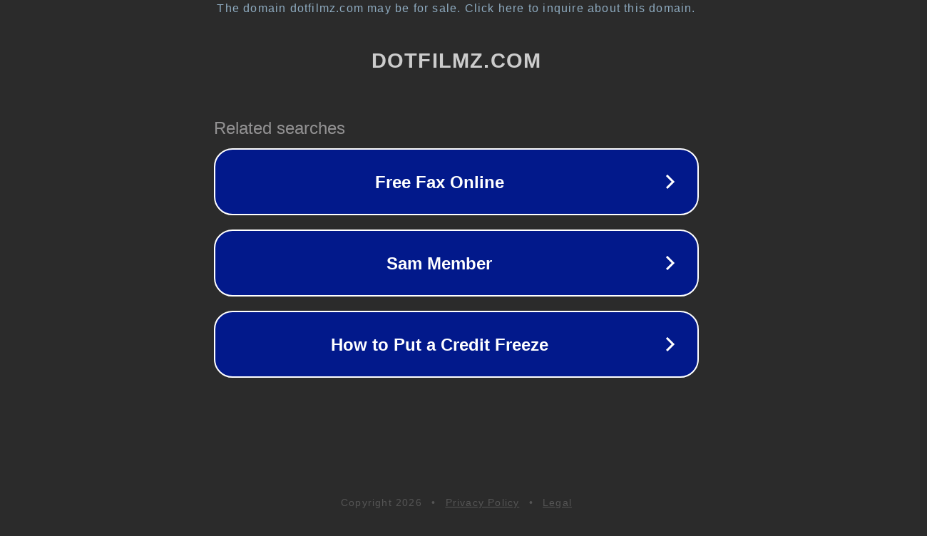

--- FILE ---
content_type: text/html; charset=utf-8
request_url: http://www.dotfilmz.com/form7005.html
body_size: 1066
content:
<!doctype html>
<html data-adblockkey="MFwwDQYJKoZIhvcNAQEBBQADSwAwSAJBANDrp2lz7AOmADaN8tA50LsWcjLFyQFcb/P2Txc58oYOeILb3vBw7J6f4pamkAQVSQuqYsKx3YzdUHCvbVZvFUsCAwEAAQ==_gZ39MEMJxbwy4OGkN1haKmBe2y0Ej6yGVC9MkEbEg595bnwKcCYyoe9xbQUQBcQ/ByB/McWshFYaW6rEoqLwEg==" lang="en" style="background: #2B2B2B;">
<head>
    <meta charset="utf-8">
    <meta name="viewport" content="width=device-width, initial-scale=1">
    <link rel="icon" href="[data-uri]">
    <link rel="preconnect" href="https://www.google.com" crossorigin>
</head>
<body>
<div id="target" style="opacity: 0"></div>
<script>window.park = "[base64]";</script>
<script src="/bSwZuTCdb.js"></script>
</body>
</html>
